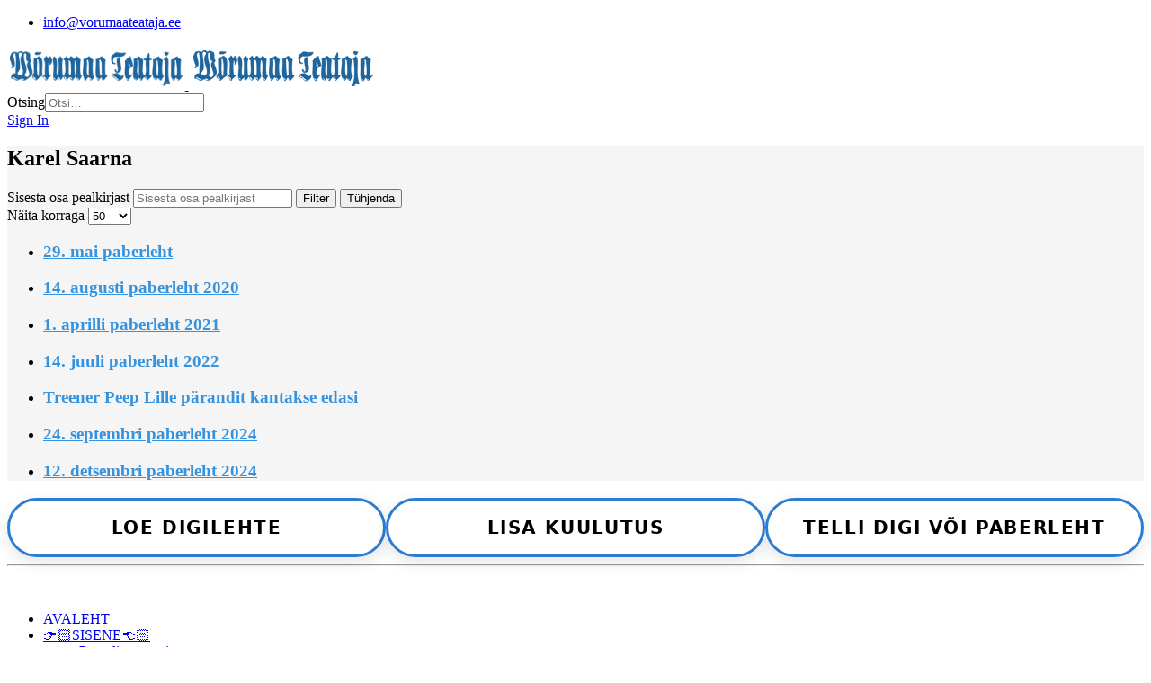

--- FILE ---
content_type: text/html; charset=utf-8
request_url: https://vorumaateataja.ee/sildid/909
body_size: 5121
content:

<!doctype html>
<html lang="et-ee" dir="ltr">
	<head>
		
		<meta name="viewport" content="width=device-width, initial-scale=1, shrink-to-fit=no">
		<meta charset="utf-8">
	<meta name="robots" content="index, follow">
	<meta name="description" content="Otsi Võrumaa Teatajast I Nimeline inimeste ja kontaktide otsimine.">
	<meta name="generator" content="Joomla! - Open Source Content Management">
	<title>Karel Saarna</title>
	<link href="/sildid/karel-saarna?format=feed&amp;type=rss" rel="alternate" type="application/rss+xml" title="Karel Saarna">
	<link href="/sildid/karel-saarna?format=feed&amp;type=atom" rel="alternate" type="application/atom+xml" title="Karel Saarna">
	<link href="/images/banners/favicon.ico" rel="icon" type="image/vnd.microsoft.icon">
	<link href="https://vorumaateataja.ee/otsi?format=opensearch" rel="search" title="OpenSearch Võrumaa Teataja" type="application/opensearchdescription+xml">
<link href="/media/vendor/awesomplete/css/awesomplete.css?1.1.7" rel="stylesheet">
	<link href="/media/vendor/joomla-custom-elements/css/joomla-alert.min.css?0.4.1" rel="stylesheet">
	<link href="/cache/com_templates/templates/shaper_helixultimate/fb817c72c8b2deba9a3408628bfaf71f.css" rel="stylesheet">
	<style>.article-details .article-intro-image {
  display: none;
}</style>
	<style>.logo-image {height:50px;}.logo-image-phone {height:50px;}</style>
	<style>@media(max-width: 992px) {.logo-image {height: 36px;}.logo-image-phone {height: 36px;}}</style>
	<style>@media(max-width: 576px) {.logo-image {height: 36px;}.logo-image-phone {height: 36px;}}</style>
	<style>#sp-section-2{ background-color:#F5F5F5;color:#030000; }</style>
	<style>#sp-section-2 a{color:#3592DE;}</style>
	<style>#sp-section-2 a:hover{color:#FA392F;}</style>

<!-- Google tag (gtag.js) -->
<script async src="https://www.googletagmanager.com/gtag/js?id=G-CYWWKE4Z4S"></script>
<script>
  window.dataLayer = window.dataLayer || [];
  function gtag(){dataLayer.push(arguments);}
  gtag('js', new Date());

  gtag('config', 'G-CYWWKE4Z4S', {  });
</script><script src="/media/vendor/jquery/js/jquery.min.js?3.7.1"></script>
	<script src="/media/legacy/js/jquery-noconflict.min.js?504da4"></script>
	<script type="application/json" class="joomla-script-options new">{"data":{"breakpoints":{"tablet":991,"mobile":480},"header":{"stickyOffset":"20"}},"joomla.jtext":{"MOD_FINDER_SEARCH_VALUE":"Otsi&hellip;","COM_FINDER_SEARCH_FORM_LIST_LABEL":"Otsingu tulemused","JLIB_JS_AJAX_ERROR_OTHER":"JSON andmete tõmbamisel tekkis tõrge: HTTP %s staatuse kood.","JLIB_JS_AJAX_ERROR_PARSE":"Järgnevate JSON andmete töötlemisel tekkis tõrge:<br><code style=\"color:inherit;white-space:pre-wrap;padding:0;margin:0;border:0;background:inherit;\">%s<\/code>","ERROR":"Viga","MESSAGE":"Sõnum","NOTICE":"Teavitus","WARNING":"Hoiatus","JCLOSE":"Sulge","JOK":"OK","JOPEN":"Ava"},"finder-search":{"url":"\/component\/finder\/?task=suggestions.suggest&format=json&tmpl=component&Itemid=101"},"system.paths":{"root":"","rootFull":"https:\/\/vorumaateataja.ee\/","base":"","baseFull":"https:\/\/vorumaateataja.ee\/"},"csrf.token":"5daaacba5994795009f6fe71350810c4"}</script>
	<script src="/media/system/js/core.min.js?a3d8f8"></script>
	<script src="/media/com_tags/js/tag-default.min.js?db210b" type="module"></script>
	<script src="/media/vendor/bootstrap/js/alert.min.js?5.3.8" type="module"></script>
	<script src="/media/vendor/bootstrap/js/button.min.js?5.3.8" type="module"></script>
	<script src="/media/vendor/bootstrap/js/carousel.min.js?5.3.8" type="module"></script>
	<script src="/media/vendor/bootstrap/js/collapse.min.js?5.3.8" type="module"></script>
	<script src="/media/vendor/bootstrap/js/dropdown.min.js?5.3.8" type="module"></script>
	<script src="/media/vendor/bootstrap/js/modal.min.js?5.3.8" type="module"></script>
	<script src="/media/vendor/bootstrap/js/offcanvas.min.js?5.3.8" type="module"></script>
	<script src="/media/vendor/bootstrap/js/popover.min.js?5.3.8" type="module"></script>
	<script src="/media/vendor/bootstrap/js/scrollspy.min.js?5.3.8" type="module"></script>
	<script src="/media/vendor/bootstrap/js/tab.min.js?5.3.8" type="module"></script>
	<script src="/media/vendor/bootstrap/js/toast.min.js?5.3.8" type="module"></script>
	<script src="/media/system/js/showon.min.js?e51227" type="module"></script>
	<script src="/media/vendor/awesomplete/js/awesomplete.min.js?1.1.7" defer></script>
	<script src="/media/com_finder/js/finder.min.js?755761" type="module"></script>
	<script src="/media/mod_menu/js/menu.min.js?c0a785" type="module"></script>
	<script src="/media/system/js/messages.min.js?9a4811" type="module"></script>
	<script src="/templates/shaper_helixultimate/js/main.js"></script>
	<script>template="shaper_helixultimate";</script>
	<!-- Google tag (gtag.js) -->
<script async src="https://www.googletagmanager.com/gtag/js?id=G-CYWWKE4Z4S"></script>
<script>
  window.dataLayer = window.dataLayer || [];
  function gtag(){dataLayer.push(arguments);}
  gtag('js', new Date());

  gtag('config', 'G-CYWWKE4Z4S');
</script>
					<style>.container, .sppb-row-container { max-width: 1390px; }</style>
			</head>
	<body class="site helix-ultimate hu com_tags com-tags view-tag layout-default task-none itemid-1071 et-ee ltr layout-fluid offcanvas-init offcanvs-position-right">

		
		
		<div class="body-wrapper">
			<div class="body-innerwrapper">
				

<div id="sp-top-bar">
	<div class="container">
		<div class="container-inner">
			<div class="row">
				<div id="sp-top1" class="col-lg-6">
					<div class="sp-column text-center text-lg-start">
						
												
					</div>
				</div>

				<div id="sp-top2" class="col-lg-6">
					<div class="sp-column text-center text-lg-end">
						
													<ul class="sp-contact-info"><li class="sp-contact-email"><span class="far fa-envelope" aria-hidden="true"></span> <a href="mailto:info@vorumaateataja.ee">info@vorumaateataja.ee</a></li></ul>												
					</div>
				</div>
			</div>
		</div>
	</div>
</div>

<header id="sp-header">
	<div class="container">
		<div class="container-inner">
			<div class="row align-items-center">

				<!-- Left toggler if left/offcanvas -->
				
				<!-- Logo -->
				<div id="sp-logo" class="col-auto">
					<div class="sp-column">
						<div class="logo"><a href="/">
				<img class='logo-image  d-none d-lg-inline-block'
					srcset='https://vorumaateataja.ee/images/banners/vorumaa_teataja_logo2016november.png 1x, https://vorumaateataja.ee/images/banners/vorumaa_teataja_logo2016november.png 2x'
					src='https://vorumaateataja.ee/images/banners/vorumaa_teataja_logo2016november.png'
					height='50'
					alt='Võrumaa Teataja'
				/>
				<img class="logo-image-phone d-inline-block d-lg-none" src="https://vorumaateataja.ee/images/banners/vtlogopisem.fw.png" alt="Võrumaa Teataja" /></a></div>						
					</div>
				</div>

				<!-- Menu -->
				<div id="sp-menu" class="col-auto flex-auto">
					<div class="sp-column d-flex justify-content-end align-items-center">
												

						<!-- Related Modules -->
						<div class="d-none d-lg-flex header-modules align-items-center">
															<div class="sp-module "><div class="sp-module-content">
<form class="mod-finder js-finder-searchform form-search" action="/otsi" method="get" role="search">
    <label for="mod-finder-searchword-header" class="visually-hidden finder">Otsing</label><input type="text" name="q" id="mod-finder-searchword-header" class="js-finder-search-query form-control" value="" placeholder="Otsi&hellip;">
            </form>
</div></div>							
															<div class="sp-module">
<a class="sp-sign-in" href="/sisene" ><span class="far fa-user me-1" aria-hidden="true"></span><span class="signin-text d-none d-lg-inline-block">Sign In</span></a>
</div>													</div>

						<!-- Right toggler  -->
													
  <a id="offcanvas-toggler"
     class="offcanvas-toggler-secondary offcanvas-toggler-right d-flex align-items-center"
     href="#"
     aria-label="Menu"
     title="Menu">
     <div class="burger-icon" aria-hidden="true"><span></span><span></span><span></span></div>
  </a>											</div>
				</div>
			</div>
		</div>
	</div>
</header>
				<main id="sp-main">
					
<section id="sp-section-2" >

										<div class="container">
					<div class="container-inner">
						
	
<div class="row">
	
<div id="sp-component" class="col-lg-12 ">
	<div class="sp-column ">
		<div id="system-message-container" aria-live="polite"></div>


		
		<div class="com-tags-tag tag-category">

    
            <h1>
            Karel Saarna        </h1>
    
        
                                <div class="com-tags__items">
    <form action="https://vorumaateataja.ee/sildid/909" method="post" name="adminForm" id="adminForm">
                                    <div class="com-tags-tags__filter btn-group">
                    <label class="filter-search-lbl visually-hidden" for="filter-search">
                        Sisesta osa pealkirjast                    </label>
                    <input
                        type="text"
                        name="filter-search"
                        id="filter-search"
                        value=""
                        class="inputbox" onchange="document.adminForm.submit();"
                        placeholder="Sisesta osa pealkirjast"
                    >
                    <button type="submit" name="filter_submit" class="btn btn-primary">Filter</button>
                    <button type="reset" name="filter-clear-button" class="btn btn-secondary">Tühjenda</button>
                </div>
                                        <div class="btn-group float-end">
                    <label for="limit" class="visually-hidden">
                        Näita korraga                    </label>
                    <select id="limit" name="limit" class="form-select" onchange="this.form.submit()">
	<option value="5">5</option>
	<option value="10">10</option>
	<option value="15">15</option>
	<option value="20">20</option>
	<option value="25">25</option>
	<option value="30">30</option>
	<option value="50" selected="selected">50</option>
	<option value="100">100</option>
	<option value="200">200</option>
	<option value="500">500</option>
	<option value="0">K&otilde;ik</option>
</select>
                </div>
            
            <input type="hidden" name="limitstart" value="">
            <input type="hidden" name="task" value="">
            </form>

            <ul class="com-tags-tag__category category list-group">
                                                <li class="list-group-item list-group-item-action">
                                                    <h3>
                        <a href="/pdf/25154-29-mai-paberleht">
                            29. mai paberleht                        </a>
                    </h3>
                                                                                                                    </li>
                                                <li class="list-group-item list-group-item-action">
                                                    <h3>
                        <a href="/pdf/25522-14-augusti-paberleht-2">
                            14. augusti paberleht 2020                        </a>
                    </h3>
                                                                                                                    </li>
                                                <li class="list-group-item list-group-item-action">
                                                    <h3>
                        <a href="/pdf/26789-1-aprilli-paberleht-2021">
                            1. aprilli paberleht 2021                        </a>
                    </h3>
                                                                                                                    </li>
                                                <li class="list-group-item list-group-item-action">
                                                    <h3>
                        <a href="/pdf/29514-14-juuli-paberleht-2022">
                            14. juuli paberleht 2022                        </a>
                    </h3>
                                                                                                                    </li>
                                                <li class="list-group-item list-group-item-action">
                                                    <h3>
                        <a href="/koik-uudised/elu-ja-kultuur/30793-treener-peep-lille-parandit-kantakse-edasi">
                            Treener Peep Lille pärandit kantakse edasi                        </a>
                    </h3>
                                                                                                                    </li>
                                                <li class="list-group-item list-group-item-action">
                                                    <h3>
                        <a href="/pdf/33457-24-septembri-paberleht-2024">
                            24. septembri paberleht 2024                        </a>
                    </h3>
                                                                                                                    </li>
                                                <li class="list-group-item list-group-item-action">
                                                    <h3>
                        <a href="/pdf/33898-12-detsembri-paberleht-2024">
                            12. detsembri paberleht 2024                        </a>
                    </h3>
                                                                                                                    </li>
                    </ul>
    </div>

    </div>

			</div>
</div>
</div>
											</div>
				</div>
						
	</section>

<section id="sp-section-4" >

						<div class="container">
				<div class="container-inner">
			
	
<div class="row">
	<div id="sp-lisa-kuulutus" class="col-lg-12 "><div class="sp-column "><div class="sp-module "><div class="sp-module-content">
<div id="mod-custom1334" class="mod-custom custom">
    <div style="display: flex; gap: 24px; flex-wrap: wrap; justify-content: center;">
<div style="flex: 1 1 0%; min-width: 260px; background: #ffffff; border: 3px solid #2b7cd3; padding: 18px 34px; border-radius: 999px; box-shadow: 0 6px 18px rgba(0,0,0,0.10); margin-top: 0; text-align: center;"><a style="display: block; width: 100%; text-decoration: none; color: inherit;" href="https://digileht.vorumaateataja.ee/" target="_blank" rel="noopener noreferrer"> <span style="font-size: 20px; font-family: system-ui, -apple-system, 'Segoe UI', sans-serif; font-weight: 600; letter-spacing: 0.08em; text-transform: uppercase;"> loe digilehte </span> </a></div>
<div style="flex: 1 1 0%; min-width: 260px; background: #ffffff; border: 3px solid #2b7cd3; padding: 18px 34px; border-radius: 999px; box-shadow: 0 6px 18px rgba(0,0,0,0.10); margin-top: 0; text-align: center;"><a style="display: block; width: 100%; text-decoration: none; color: inherit;" href="https://kuulutused.vorumaateataja.ee/" target="_blank" rel="noopener noreferrer"> <span style="font-size: 20px; font-family: system-ui, -apple-system, 'Segoe UI', sans-serif; font-weight: 600; letter-spacing: 0.08em; text-transform: uppercase;"> lisa kuulutus </span> </a></div>
<div style="flex: 1 1 0%; min-width: 260px; background: #ffffff; border: 3px solid #2b7cd3; padding: 18px 34px; border-radius: 999px; box-shadow: 0 6px 18px rgba(0,0,0,0.10); margin-top: 0; text-align: center;"><a style="display: block; width: 100%; text-decoration: none; color: inherit;" href="https://tellimine.vorumaateataja.ee/" target="_blank" rel="noopener noreferrer"> <span style="font-size: 20px; font-family: system-ui, -apple-system, 'Segoe UI', sans-serif; font-weight: 600; letter-spacing: 0.08em; text-transform: uppercase;"> telli digi või paberleht </span> </a></div>
</div>
<hr>
<p> </p></div>
</div></div></div></div></div>
							</div>
			</div>
			
	</section>
				</main>
			</div>
		</div>

		<!-- Off Canvas Menu -->
		<div class="offcanvas-overlay"></div>
		<!-- Rendering the offcanvas style -->
		<!-- If canvas style selected then render the style -->
		<!-- otherwise (for old templates) attach the offcanvas module position -->
					<div class="offcanvas-menu border-menu " tabindex="-1" inert>
	<div class="d-flex align-items-center justify-content-between p-3 pt-4">
				<a href="#" class="close-offcanvas" role="button" aria-label="Close Off-canvas">
			<div class="burger-icon" aria-hidden="true">
				<span></span>
				<span></span>
				<span></span>
			</div>
		</a>
	</div>
	<div class="offcanvas-inner"> 
		<div class="d-flex header-modules mb-3">
			
					</div>
		
					<div class="sp-module "><div class="sp-module-content"><ul class="mod-menu mod-list menu nav-pills">
<li class="item-101 default"><a href="https://vorumaateataja.ee/" >AVALEHT</a></li><li class="item-1018 menu-deeper menu-parent"><a href="/sisene" >👉🏻SISENE👈🏻<span class="menu-toggler"></span></a><ul class="mod-menu__sub list-unstyled small menu-child"><li class="item-1644"><a href="/sisene/parooli-taastamine" >Parooli taastamine</a></li></ul></li><li class="item-165"><a href="http://digileht.vorumaateataja.ee/" target="_blank" rel="noopener noreferrer">DIGILEHT</a></li><li class="item-943"><a href="https://vorumaateataja.ee/pdf" >PDF</a></li><li class="item-148"><a href="https://kuulutused.vorumaateataja.ee" target="_blank" rel="noopener noreferrer">KUULUTUSED</a></li><li class="item-162"><a href="https://tellimine.vorumaateataja.ee/" target="_blank" rel="noopener noreferrer">TELLIMINE</a></li><li class="item-555"><a href="/toimetus" >TOIMETUS</a></li><li class="item-630"><a href="/otsi" >OTSI</a></li><li class="item-147 menu-divider  menu-deeper menu-parent"><span class="menu-separator ">REKLAAM<span class="menu-toggler"></span></span>
<ul class="mod-menu__sub list-unstyled small menu-child"><li class="item-992"><a href="https://vorumaateataja.ee/reklaam/paberlehe-reklaami-hinnakiri" >Paberlehe reklaami hinnakiri</a></li><li class="item-1019"><a href="https://vorumaateataja.ee/reklaam/uehisreklaam" >Ühisreklaam</a></li><li class="item-993"><a href="https://vorumaateataja.ee/reklaam/tingimused-paberlehe-reklaamidele" >Tingimused paberlehe reklaamidele</a></li><li class="item-994"><a href="https://vorumaateataja.ee/reklaam/sotsiaalmeedia-reklaam" >Sotsiaalmeedia reklaam</a></li><li class="item-995"><a href="https://vorumaateataja.ee/reklaam/internetireklaami-moodud" >Internetireklaami mõõdud</a></li><li class="item-996"><a href="/reklaam/tingimused-baennerile" >Tingimused Bännerile</a></li><li class="item-997"><a href="https://vorumaateataja.ee/reklaam/milline-baenner-oleks-parim" >Milline Bänner oleks parim</a></li></ul></li><li class="item-164"><a href="/2012-04-09-08-43-14" target="_blank">PILDIGALERII</a></li><li class="item-961 menu-divider  menu-deeper menu-parent"><span class="menu-separator ">Kõik uudised<span class="menu-toggler"></span></span>
<ul class="mod-menu__sub list-unstyled small menu-child"><li class="item-974"><a href="https://vorumaateataja.ee/koik-uudised/uudised" >UUDISED</a></li><li class="item-975"><a href="https://vorumaateataja.ee/koik-uudised/elu-ja-kultuur" >ELU JA KULTUUR</a></li><li class="item-991"><a href="https://vorumaateataja.ee/koik-uudised/arvamus" >ARVAMUS</a></li><li class="item-978"><a href="https://vorumaateataja.ee/koik-uudised/eesti-elu" >EESTI ELU</a></li><li class="item-980"><a href="https://vorumaateataja.ee/koik-uudised/voru-linna-ja-linnavolikogu-istungid" >Võru linna ja Linnavolikogu istungid</a></li><li class="item-977"><a href="/koik-uudised/krimi" >KRIMI</a></li><li class="item-976"><a href="/koik-uudised/galeriid" >GALERIID</a></li><li class="item-973"><a href="https://vorumaateataja.ee/koik-uudised/eesti-uudised" >EESTI UUDISED</a></li><li class="item-795"><a href="https://vorumaateataja.ee/koik-uudised/polva" >Põlva</a></li><li class="item-1032"><a href="https://vorumaateataja.ee/koik-uudised/sport" >SPORT</a></li></ul></li><li class="item-970"><a href="/sisuturundus" >SISUTURUNDUS</a></li><li class="item-708"><a href="https://vorumaateataja.ee/tv-kava" >TV KAVA</a></li><li class="item-1291"><a href="https://vorumaateataja.ee/telli-uudiskiri" >Telli Uudiskiri</a></li><li class="item-1071 current active"><a href="https://vorumaateataja.ee/sildid" aria-current="location">Sildid</a></li></ul>
</div></div>		
		
		
				
					
		
		<!-- custom module position -->
		
	</div>
</div>				

		
		

		<!-- Go to top -->
					<a href="#" class="sp-scroll-up" aria-label="Scroll to top"><span class="fas fa-angle-up" aria-hidden="true"></span></a>
					</body>
</html>